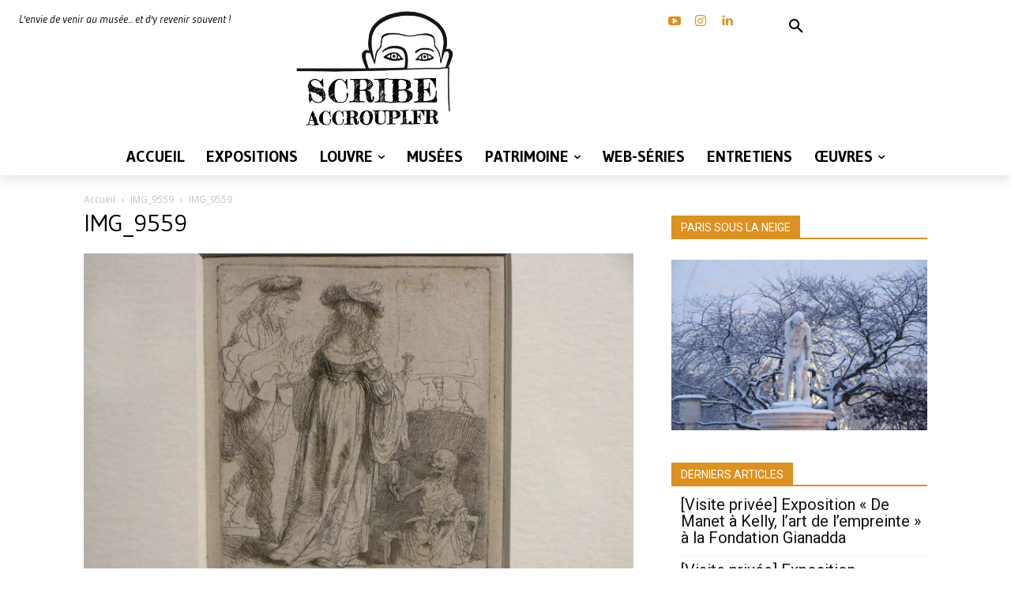

--- FILE ---
content_type: text/html; charset=UTF-8
request_url: https://scribeaccroupi.fr/wp-admin/admin-ajax.php?td_theme_name=Newspaper&v=12.7.3
body_size: -124
content:
{"15823":3}